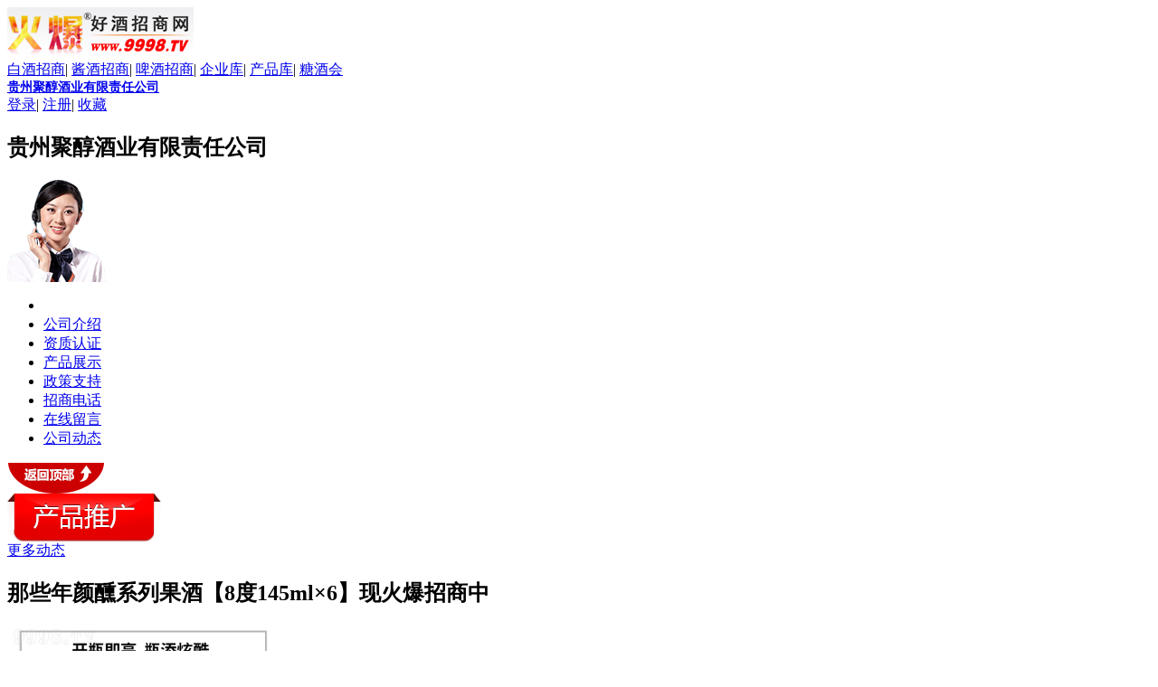

--- FILE ---
content_type: text/html; charset=gb2312
request_url: http://juchun.9998.tv/newshows_626990.html
body_size: 16168
content:


<!DOCTYPE html PUBLIC "-//W3C//DTD XHTML 1.0 Transitional//EN" "http://www.w3.org/TR/xhtml1/DTD/xhtml1-transitional.dtd">
<html xmlns="http://www.w3.org/1999/xhtml">
<head>
<meta http-equiv="Content-Type" content="text/html; charset=gb2312" />
<meta http-equiv="X-UA-Compatible" content="IE=EmulateIE8" />
<meta http-equiv="X-UA-Compatible"content="IE=9; IE=8; IE=7; IE=EDGE">
<meta name="viewport" content="width=980,user-scalable=no">
<title>那些年颜醺系列果酒【8度145ml×6】现火爆招商中-贵州聚醇酒业有限责任公司(那些年酒,灯泡小酒)-火爆好酒招商网【9998.TV】</title>
<meta name="keywords" content="贵州聚醇酒业有限责任公司"  />
<meta name="description" content="贵州聚醇酒业有限责任公司携手火爆好酒招商网全国火热招商中。" />
</head>
<body >
<form name="comply" method="post" id="comply">
<div class="aspNetHidden">
<input type="hidden" name="__VIEWSTATE" id="__VIEWSTATE" value="OX4SmEkoAfiMRpWPXRx8EPF+fjT7WfSYZrWSQe+xjrZEz0JRy0ky0hB0SrezlrW92kYQcaVje24BJ4c62cFwYYEGMfhKk3brF/Y28KurpvJrNsCNRZ4GsnBv9pk/h50iAw2bZAJaGBYvSdHOe8z3OIa3I4VoOv6K8DAKXN4y+1TkEUpe" />
</div>

<div class="aspNetHidden">

	<input type="hidden" name="__VIEWSTATEENCRYPTED" id="__VIEWSTATEENCRYPTED" value="" />
	<input type="hidden" name="__EVENTVALIDATION" id="__EVENTVALIDATION" value="rvK68IAjXq2XFTy010EdzwpfuiNcAOhZYS08GTMLBJbHA7hQkptv9nkSeJESNqLx6lQADdnlmGv/P3NJZzwS9hBT9lYpt3I/S2aiwo8o1OSLkdSPZkF5OzYjIczoMC7CalizE3CMQGnWPrrFVMS1AifNM13eHzQQtBEzuK8uqPnmoIAbPh2Jkwgb/hTw2cEDtRVZ1OFaNob/fr5ajcQ+cJqVfqgIbCF3DPTzCd8wrY5BeFXB" />
</div>
  <!--博客1-->
  <input type="hidden" name="HiddenField1" id="HiddenField1" value="05" />
  
<!--顶部-->


<script src="/Js/jquery-1.7.2.min.js" type="text/javascript"></script>
<script src="../../Js/swfobject.js"></script>

<script src="/Js/activity/950_top.js?20200102"></script>
<script>
    $(function () {
        if ($(".xl_one ul").length > 0) {
            $.getScript("/Js/lvCarousel.js", function () {
                $(".xl_one ul").lvCarousel();
            });
        }
    });
</script>
<script language="javascript" type="text/javascript" src="/Js/newblog/lunzhuan.js"></script>
<script language="javascript" type="text/javascript" src="/Js/newblog/index_two.js"></script>
<script language="javascript" type="text/javascript" src="/Js/newblog/dianping.js"></script>
<link href="/css/newblog/blog.css?20190708" type="text/css" rel="stylesheet" />
<script src="/Scripts/AC_RunActiveContent.js" type="text/javascript"></script>
<script type="text/javascript" src="/Js/com_counter.js"></script>
<!--顶部-->
<!--<div style="height:60px; width:1200px; margin:0 auto;"><a href="http://zt.9998.tv/2020/20nanjingjyblh/" target="_blank" title="2020第8届中国（江苏）国际酒业博览会"><img src="http://www.9998.tv/images/news/zhongmaoh.jpg" alt="2020第8届中国（江苏）国际酒业博览会" border="0" /></a>
</div>-->
<div class="topBg">
    <div class="top commin1">
        <a href="http://www.9998.tv/" target="_blank">
            <img src="/images/newblog/logo.jpg" width="206" height="59" /></a>
        <div class="nav">
            <!--<a href="/" target="_blank">网站首页</a>|-->
            <a href="http://www.9998.tv/baijiuzs/" target="_blank">白酒招商</a>|
        <a href="http://www.9998.tv/dingzhijiuzs/" target="_blank">酱酒招商</a>|
        <a href="http://www.9998.tv/pijiuzs/" target="_blank">啤酒招商</a>|
        <a href="http://www.9998.tv/company/" target="_blank">企业库</a>|
        <a href="http://www.9998.tv/product/" target="_blank">产品库</a>|
        <a href="http://zt.9998.tv/" target="_blank">糖酒会</a>
        </div>
        <div class="com_name" style="color: #F00; font-size: 14px; font-weight: bolder;"><a href="http://juchun.9998.tv/" target="_blank">贵州聚醇酒业有限责任公司</a> </div>
        <div class="login">
            <div id="ctl00_Top_nologin">
                <a href="http://www.9998.tv/logins.html" target="_blank">登录</a>|
            <a href="http://www.9998.tv/RegUser.html" target="_blank">注册</a>|
            <a href="javascript:window.external.AddFavorite('/', '火爆好酒招商网[糖酒食品类招商专家]')">收藏</a>
            </div>
            
        </div>
    </div>
</div>
<!--顶部结束-->
<!--banner-->

<div id="ctl00_Top_nobanner">
    <div id="banner">
        <h2>贵州聚醇酒业有限责任公司</h2>
        <div class="banwenzi"></div>
    </div>
</div>

<!--banner结束-->
<!--右侧导航-->
<div id="wine-r-nav">
    <div class="wine-rnav-top">
        <img src="/images/newblog/dh_person.png" class="wine-lo">
    </div>
    <div class="wine-rnav-list">
        <ul>
            <li><a href="/" style="color: #fff;">公司首页</a></li>
            <li><a href="/introl.html">公司介绍</a></li>
            <li><a href="/Certify.html">资质认证</a></li>
            <li><a href="/product.html">产品展示</a></li>
            <li><a href="/join.html">政策支持</a></li>
            <li><a href="/#zsdh">招商电话</a></li>
            <li><a href="/online.html#zxly">在线留言</a></li>
            <li><a href="/cDongTai.html">公司动态</a></li>
        </ul>
    </div>
    <div id="gotop">
        <a href="#top">
            <img src="/images/newblog/to-top.png"></a>
    </div>
</div>
<!--右侧导航结束-->
<!--<script type="text/javascript" src="http://www.9998.tv/js/yearActivity.js?20200102"></script>-->

<!--公司新闻详情页-->
<div class="gsxw commin">
  <div class="gsxw_img"><img src="/images/newblog/cptg.png" /></div>
   <div class="more" style="margin-top:0"><a href="newslist.html" target="_blank">更多动态</a></div>
  <div class="gsxw_txt">
    <h2>那些年颜醺系列果酒【8度145ml×6】现火爆招商中</h2>
	<a href="http://www.9998.tv/company/juchun/626990" target="_blank"><img src="http://www.9998.tv/UploadFile/2021/3-18/202131817154633844.jpg" width="300"></a>
    <p style="margin-top:20px;">
    <a href="http://www.9998.tv/company/juchun/626990" target="_blank">那些年颜醺系列果酒【8度145ml×6】</a>介绍：<br /><P><FONT face=Verdana>　　产品名称：那些年颜醺系列果酒【8度145mlX6】</FONT></P>
<P><FONT face=Verdana>　　品牌：那些年酒</FONT></P>
<P><FONT face=Verdana>　　净含量：145ml</FONT></P>
<P><FONT face=Verdana>　　酒精度：8%vol</FONT></P>
<P><FONT face=Verdana>　　果味：蜜桃味、百香果味、柠檬味、荔枝味</FONT></P>
<P><FONT face=Verdana>　　原料与辅料：水、糯米、水蜜桃、百香果、青檬、荔枝、酒曲</FONT></P>
<P><FONT face=Verdana>　　贮存条件：在常温条件下保存</FONT></P>
<P align=center><IMG border=0 alt=那些年颜熏系列果酒【8度145ml×6】 src="/uploadfile/2021/3-19/202131915408972.jpg"><IMG border=0 alt=那些年颜醺系列果酒【8度145ml×6】 src="/uploadfile/2021/3-19/2021319154015263.jpg"><IMG border=0 alt=那些年颜醺系列果酒【8度145ml×6】 src="/uploadfile/2021/3-19/2021319154020206.jpg"><IMG border=0 alt=那些年颜醺系列果酒【8度145ml×6】 src="/uploadfile/2021/3-19/2021319154028697.jpg"><IMG border=0 alt=那些年颜醺系列果酒【8度145ml×6】 src="/uploadfile/2021/3-19/2021319154034987.jpg"><IMG border=0 alt=那些年颜醺系列果酒【8度145ml×6】 src="/uploadfile/2021/3-19/2021319154040657.jpg"><IMG border=0 alt=那些年颜醺系列果酒【8度145ml×6】 src="/uploadfile/2021/3-19/2021319154046993.jpg"><IMG border=0 alt=那些年颜醺系列果酒【8度145ml×6】 src="/uploadfile/2021/3-19/2021319154052611.jpg"><IMG border=0 alt=那些年颜醺系列果酒【8度145ml×6】 src="/uploadfile/2021/3-19/2021319154112879.jpg"><IMG border=0 alt=那些年颜醺系列果酒【8度145ml×6】 src="/uploadfile/2021/3-19/2021319154117873.jpg"><IMG border=0 alt=那些年颜醺系列果酒【8度145ml×6】 src="/uploadfile/2021/3-19/2021319154124725.jpg"><IMG border=0 alt=那些年颜醺系列果酒【8度145ml×6】 src="/uploadfile/2021/3-19/2021319154129886.jpg"><IMG border=0 alt=那些年颜醺系列果酒【8度145ml×6】 src="/uploadfile/2021/3-19/2021319154135391.jpg"><IMG border=0 alt=那些年颜醺系列果酒【8度145ml×6】 src="/uploadfile/2021/3-19/2021319154141446.jpg"><IMG border=0 alt=那些年颜醺系列果酒【8度145ml×6】 src="/uploadfile/2021/3-20/2021320121418642.jpg"><IMG border=0 alt=那些年颜醺系列果酒【8度145ml×6】 src="/uploadfile/2021/3-19/2021319154153364.jpg"><IMG border=0 alt=那些年颜醺系列果酒【8度145ml×6】 src="/uploadfile/2021/3-19/2021319154158643.jpg"><IMG border=0 alt=那些年颜醺系列果酒【8度145ml×6】 src="/uploadfile/2021/3-19/202131915424207.jpg"></P></FONT>
    </p>
    <div id="div_news_right"><a href="http://www.9998.tv/company/juchun/626990" target="_blank">查看产品详情</a>  <a href="online.html" target="_blank">直接联系该公司</a>  <a href="product.html" target="_blank">查看该公司其他产品</a></div>
  </div>
  <div class="befor_after">
    <p>上一篇：<a href='newshows_626989.html' title='那些年灯泡小酒酱香型白酒【53°100ml×6瓶】' target='_blank'>那些年灯泡小酒酱香型白酒【53°100ml×6瓶】现火爆招商中</a></p>
    <p>下一篇：<a href='newshows_725248.html' title='颜醺果钻酒刺梨【10° 520ml】' target='_blank'>颜醺果钻酒刺梨【10° 520ml】现火爆招商中</a></p>
  </div>
</div>
<div class="shadow commin"></div>
<!--公司新闻详情页结束-->




<!--招商电话-->

<!--招商电话-->
<div class="zsdh commin" id="zsdh">
    <div class="zsdh_img">
        <img src="/images/newblog/zsdh.png" />
    </div>
    <div class="zsdh_txt">
        
        <div id="ctl00_Contact_ptvip" class="zsdh_txt_left">
            <h1>贵州聚醇酒业有限责任公司</h1>
            <p>手  机：<a href='/online.html#zxly' class='Creg'>点击留言后即可显示</a></p>
            <p>电  话：<a href='/online.html#zxly' class='Creg'>点击留言后即可显示</a></p>
            <p>传  真：<a href='/online.html#zxly' class='Creg'>点击留言后即可显示</a></p>
            <p>Q  Q：<a href='/online.html#zxly' class='Creg'>点击留言后即可显示</a></p>
            <p>邮  箱：<a href='/online.html#zxly' class='Creg'>点击留言后即可显示</a></p>
            <p>网  址：<a href='/online.html#zxly' class='Creg'>点击留言后即可显示</a></p>
            <p>公司地址：<a href='/online.html#zxly' class='Creg'>点击留言后即可显示</a></p>
            
            <p class="p1">提示：欢迎来电垂询或留言，火爆好酒网用户可享受厂家更多支持和优惠！</p>
        </div>

        <style>
            .zsErweima {
                width: 180px;
                height: 282px;
                text-align: center;
                border: 1px solid #dadada;
                padding: 5px 0 5px;
                float: right;
                margin-right: 8px;
                margin-top: 10px;
                background: #FFF;
            }

                .zsErweima img {
                    width: 180px;
                    padding: 5px 0 5px;
                }

                .zsErweima p {
                    width: 180px;
                    padding: 2px 0;
                    margin-top: 10px;
                    letter-spacing: 1px;
                }

                    .zsErweima p.zsdh {
                        width: 180px;
                        font-size: 16px;
                        line-height: 14px;
                    }

                    .zsErweima p.zslxr {
                        width: 180px;
                        color: #F00;
                        font-size: 16px;
                        font-weight: bold;
                        line-height: 14px;
                    }

                    .zsErweima p.zssm {
                        width: 180px;
                        color: #666;
                        font-size: 12px;
                        line-height: 14px;
                        margin-left: 3px;
                    }
        </style>

        <div id="ctl00_Contact_divmap" class="zsdh_txt_right" style="border: solid 1px rgb(0 0 0 / 0.00);">
            
            
        </div>
    </div>
    <div class="clear"></div>
</div>
<div class="shadow commin"></div>
<!--招商电话结束-->

<!--招商电话结束-->


<!--在线留言-->

<!--在线留言-->
<div class="zxly commin" id="zxly">
    <div class="zxly_img">
        <img src="/images/newblog/zxly.png" />
    </div>
    <div class="liuyan_buzhou">
        <p class="p1">代理流程</p>
        <span></span>
        <p>电话咨询或留言</p>
        <span></span>
        <p>双方沟通相关事宜</p>
        <span></span>
        <p>签订合同</p>
        <span></span>
        <p>代理成功</p>

    </div>

    <div class="mess">
        <!--留言开始-->

        <div class="cont">
            <table width="100%" border="0" align="center" cellpadding="5" cellspacing="0" onpaste="return false">
                <tr>
                    <td align="right" class="font"><span style="color: #f00;">*</span>&nbsp;联 系 人：</td>
                    <td colspan="2">
                        <input name="liuyanname" type="text" size="20" maxlength="4" />
                        <input type="hidden" name="liuyancomid" value='18548'>
                        （您的真实姓名，请使用中文）</td>
                </tr>
                <tr>
                    <td align="right" class="font"><span style="color: #f00;">*</span>&nbsp;联系电话：</td>
                    <td colspan="2" valign="middle">
                        <input name="liuyanhandset" id="liuyanhandset" type="text" size="20" maxlength="20" />（您的真实电话/微信，方便与您联系） </td>
                </tr>
                <tr>
                    <td align="right" class="font"><span style="color: #f00;"></span>&nbsp;微信号：</td>
                    <td colspan="2" valign="middle">
                        <input name="txtWeiXinNum" type="text" id="txtWeiXinNum" size="40" maxlength="20" />&nbsp;<input type="button" onclick="tongbu()" style="width: 82px; background-color: #009900; color: white;" value="同手机号" />
                    </td>
                </tr>
                <tr style="display: none">
                    <td align="right" class="font">联系QQ：</td>
                    <td colspan="2" valign="middle">
                        <input name="liuyanqq" type="text" id="liuyanqq" size="20" />
                        （您的常用QQ号，方便与您联系）</td>
                </tr>
                <tr style="display: none">
                    <td align="right" class="font"><span style="color: #f00;">*</span>&nbsp;代理地区：</td>
                    <td colspan="2" align="left">
                        <select name="province" onchange="select()">
                        </select>
                        -
							<select name="city" onchange="select()">
                            </select>
                        <input type="hidden" name="acting" />
                        （请选择代理区域）</td>
                </tr>
                <tr>
                    <td align="right" valign="top" class="font"><span style="color: #f00;">*</span>&nbsp;留言内容：</td>
                    <td align="left" valign="top" style="margin-bottom: 10px;">
                        <textarea name="liuyancontent" id="liuyancontent">我要代理</textarea></td>
                    <td align="left" style="margin-bottom: 10px;">
                        <div style="margin-bottom: 10px;">
                            <span style="color: ff0000;">请您填写留言或选择下列快捷留言（可以选择两项）：</span>
                            <table width="100%" border="0" cellspacing="0" cellpadding="0">
                                <tr>
                                    <td nowrap="nowrap" scope="col">
                                        <label>
                                            <input name="aaa" type="checkbox" value="我想代理" />我想代理</label></td>
                                    <td nowrap="nowrap" scope="col">
                                        <label>
                                            <input name="bbb" type="checkbox" value="我想批发团购" />我想批发团购</label></td>
                                </tr>
                                <tr>
                                    <td nowrap="nowrap" scope="col">
                                        <label>
                                            <input name="aaa" type="checkbox" value="我想做OEM代工贴牌" />我想做OEM代工贴牌</label></td>
                                    <td nowrap="nowrap" scope="col">
                                        <label>
                                            <input name="bbb" type="checkbox" value="我想了解一下" />我想了解一下</label></td>
                                </tr>
                                <tr>
                                                                                                    <td nowrap="nowrap" scope="col">
                                    <label>
                                        <input name="bbb" type="checkbox" value="我是社区团购" />我是社区团购</label></td>
                                    <td nowrap="nowrap" scope="col">
                                        <label>
                                            <input name="aaa" type="checkbox" value="其他" />其他</label></td>
                                </tr>
                            </table>
                        </div>
                    </td>
                </tr>
                <tr>
                    <td colspan="2" align="left" class="fuwutiaokuan">
                        <table>
                            <tr id="ctl00_Liuyan_Numcode" style="display: none;">
	<td><span style="color: #f00;">*</span>&nbsp;验证码：<img src='/code.html' height="20" border='0' />
                                    ＝
                                    <input name="validatecode" type="text" id="validatecode" size="5" maxlength="4" value="？" onfocus="this.value=''" />
                                    <strong style="color: #FF0000; font-size: 14px">*输入左侧验证码</strong></td>
</tr>

                            <tr id="ctl00_Liuyan_SmsCheck">
	<td><span style="color: #f00;">*</span>&nbsp;输入短信验证码：<input name="SMSCheckCode" type="text" id="SMSCheckCode" size="10" maxlength="4" style="width: 50px;" />
                                    <input id="GetSMSCode" name="GetSMSCode" type="button" style="text-align: center; background: #fa572a; border:0;color:#fff;padding:0 5px;" value="获取短信验证码"></td>
</tr>

                        </table>
                        <span style="color: #f00;">*</span><input type="radio" name="chkck" value="0" checked /><a href="http://www.9998.tv/9998service.html" target="_blank">（我已阅读并同意<font color="red"><<火爆好酒招商网代理商服务条款>></font></a>）<div style="display: none">
                            <br />
                            <span style="color: #f00;">*</span><input type="radio" name="chkck" value="1" />同类厂家查看（我已阅读并同意<font color="red"><a href="http://www.9998.tv/9998service_tl.html" target="_blank" style="color: Red;"><<火爆好酒招商网代理商服务条款>></a></font>）
                        </div>
                    </td>
                    <input name="ctl00$Liuyan$hfcode" type="hidden" id="ctl00_Liuyan_hfcode" />
                </tr>
                <tr>
                    <td class="font">&nbsp;</td>
                    <td align="left" valign="middle" style="padding-top: 10px;">
                        <input type="image" name="ctl00$Liuyan$btnComMess" id="ctl00_Liuyan_btnComMess" src="/J_images/baijiu_vip/tijiao.gif" onclick="return checkcomply();" />
                        <img src="/J_images/baijiu_vip/chongxie.gif" alt="重写我的留言" onclick="checkfocus()" style="cursor: pointer;" />
                        <input type="hidden" name="ctl00$Liuyan$hfcomoname" id="ctl00_Liuyan_hfcomoname" value="juchun" />
                        <input type="hidden" name="ctl00$Liuyan$hfcomid" id="ctl00_Liuyan_hfcomid" value="18548" />
                        <input type="hidden" name="ctl00$Liuyan$hflaiyuan" id="ctl00_Liuyan_hflaiyuan" />
                    </td>
                    <td align="left" valign="middle">&nbsp;</td>
                </tr>
            </table>
            <div style="clear: both"></div>
            <div style="width: 895px; height: 95px;">
                <img src="/J_images/blog2_bk_renzheng/messWarn.jpg" alt="温馨提示" />
            </div>
        </div>
        <script type="text/javascript" src="/Js/shengshi.js"></script>
        <script type="text/javascript" src="/js/liuyan.js"></script>
        <script type="text/javascript" src="/Js/liuyanSMS.js?v=1.0"></script>
        <script>
            function tongbu() {
                var tel = document.getElementById("liuyanhandset").value;
                document.getElementById("txtWeiXinNum").value = tel;
            }
            //获取url参数
            $(function () {
                var laiyuan = getQueryVariable("laiyuan");
                $("[id$='hflaiyuan']").val(laiyuan);
                console.log($("[id$='hflaiyuan']").val());
            })

            function getQueryVariable(variable) {
                var query = window.location.search.substring(1);
                var vars = query.split("&");
                for (var i = 0; i < vars.length; i++) {
                    var pair = vars[i].split("=");
                    if (pair[0] == variable) { return pair[1]; }
                }
                return "";
            }
        </script>
        <!--留言结束-->
    </div>


    <div class="clear"></div>
</div>
<div class="shadow commin"></div>
<!--在线留言结束-->
<style>
    /* 大黑背景 */
    .messagebox {
        width: 100%;
        height: 100%;
        background: #000;
        position: fixed;
        z-index: 9999;
        top: 0%;
        left: 0%;
        filter: Alpha(opacity=50);
        -moz-opacity: 0.5;
        opacity: 0.5;
        _position: absolute;
        _filter: Alpha(opacity=0)
    }
    /* 弹窗样式 */
    .messagecontent {
        width: 950px;
        height: auto;
        background: #fff;
        border: 10px #ed5b28 solid;
        position: fixed;
        _position: absolute;
        z-index: 10000;
        top: 50%;
        left: 50%;
        margin: -330px 0 0 -485px;
        filter: Alpha(opacity=1000);
        -moz-opacity: 1;
        opacity: 1;
        _position: absolute;
        _left: expression(eval(document.documentElement.scrollLeft+(document.documentElement.clientWidth/2)));
        _top: expression(eval(document.documentElement.scrollTop+(document.documentElement.clientHeight/2)))
    }

        .messagecontent p {
            width: 95%;
            font-family: 微软雅黑;
            font-size: 22px;
            text-align: center;
            height: 30px;
            margin: 10px auto 0 auto;
            line-height: 20px;
            border-bottom: 1px #CCCCCC dotted;
        }

    .Mess_erweima {
        padding-top: 10px;
        text-align: left
    }

    .Mess_daili {
        color: #ed5b28;
        font-size: 18px;
        font-family: "微软雅黑";
        padding-top: 5px;
    }

    .Mess_contact {
        font-size: 16px;
        font-weight: bold;
        line-height: 24px;
        padding-top: 7px;
        color: #4f524f
    }

    .Mess_kefu {
        font-size: 16px;
        color: #ed5b28;
        padding-top: 7px;
        font-weight: bold;
    }

    .btnClose {
        background: #fa572a;
        border: none;
        width: 100px;
        height: 30px;
        line-height: 30px;
        color: #fff;
        font-size: 14px;
        font-weight: bold;
        cursor: pointer;
    }

    .messagecontent .know {
        border: none;
    }

    .tanchu {
        font-size: 24px;
    }

    .tanchu1 {
        width: 95%;
        border-bottom: 1px #CCCCCC dotted;
        margin: 0 auto
    }

    .Con_lianxi {
        width: 50%;
        margin: 0px auto 0 auto;
        font-size: 12px;
        line-height: 22px;
        font-family: "宋体";
        float: left;
    }

        .Con_lianxi p {
            font-size: 13px;
            font-family: "宋体";
            line-height: 22px;
            text-align: left;
            height: auto;
            padding-bottom: 10px;
        }

            .Con_lianxi p img {
                display: inline-block;
            }

        .Con_lianxi span {
            border: none;
            font-size: 16px;
            display: inline;
            text-align: left;
            margin: 0 auto;
            margin-top: 15px;
            display: block;
            padding-left: 10px;
        }

    .guanzhu {
        float: left;
    }

    .tjcom {
        width: 95%;
        margin: 0 auto;
        border-bottom: 1px #CCCCCC dotted;
        height: 140px;
    }

        .tjcom ul {
            margin: 10px auto;
            width: 100%;
        }

            .tjcom ul li {
                width: 300px;
                float: left;
                height: 24px;
                line-height: 36px;
                margin: 0 auto;
                font-size: 12px;
                display: inline;
            }

                .tjcom ul li img {
                    float: left;
                    display: inline-block;
                    margin: 4px 4px 0 0;
                }
    /* 提醒 */
    .messagecontent .messagetx {
        font-size: 13px;
        font-family: "宋体";
        line-height: 24px;
        text-align: left;
        height: auto;
        padding-bottom: 10px;
    }

    .messagecontent .red {
        color: red
    }
</style>



<!--在线留言结束-->
<div id="ctl00_othercompany_othercompanys" class="BoxCon">
    <div class="title">
        <h2>相关企业</h2>
    </div>
    <div class="xiangguanList">
        <ul>
            
                    <li>
                        <a href="http://zhijiang.9998.tv/" title="湖北枝江酒业股份有限公司" target="_blank">
                            <img src="http://www.9998.tv/./UploadFile/compimg/2021/8-13/202181316315348914.jpg" alt="湖北枝江酒业股份有限公司" /></a>
                        <h3><a href="http://zhijiang.9998.tv/" title="湖北枝江酒业股份有限公司" target="_blank">湖北枝江酒业股份有限公司</a></h3>
                        <p>枝江酒业位于湖北宜昌枝江市，地处神秘的北纬30度线，长江中游北岸，江汉平原西缘。据光绪六年《荆州府志》记：“蜀江自此分为诸州，如乔</p>
                    </li>
                
                    <li>
                        <a href="http://gkj.9998.tv/" title="安徽国口酒业股份有限公司" target="_blank">
                            <img src="http://www.9998.tv/./UploadFile/compimg/2013/5-11/20135111046162440.jpg" alt="安徽国口酒业股份有限公司" /></a>
                        <h3><a href="http://gkj.9998.tv/" title="安徽国口酒业股份有限公司" target="_blank">安徽国口酒业股份有限公司</a></h3>
                        <p>安徽国口酒业股份有限公司位于宿州经济开发区，是以白酒研发、生产、销售为一体的综合性白酒企业。国口酒业宿州工业园项目规划用地700亩</p>
                    </li>
                
                    <li>
                        <a href="http://xqr.9998.tv/" title="湖南小勤人酒业" target="_blank">
                            <img src="http://www.9998.tv/./UploadFile/compimg/2021/8-20/202182014321569445.jpg" alt="湖南小勤人酒业" /></a>
                        <h3><a href="http://xqr.9998.tv/" title="湖南小勤人酒业" target="_blank">湖南小勤人酒业</a></h3>
                        <p>勤，是一切成就的基础。勤，是走向成功的桥梁。勤，是实现梦想的必然途径！勤，也赋予了我们成功的基本内核。选择中华民族的传统白酒作为小</p>
                    </li>
                
                    <li>
                        <a href="http://yizhibi.9998.tv/" title="青岛壹枝笔啤酒有限公司" target="_blank">
                            <img src="http://www.9998.tv/./UploadFile/compimg/2022/3-28/20223281922315009.jpg" alt="青岛壹枝笔啤酒有限公司" /></a>
                        <h3><a href="http://yizhibi.9998.tv/" title="青岛壹枝笔啤酒有限公司" target="_blank">青岛壹枝笔啤酒有限公司</a></h3>
                        <p>青岛壹枝笔啤酒有限公司成立于2005年，公司经过3年市场运作，公司得到了快速发展，公司销售收入过亿元，壹枝笔啤酒凭着过硬的质量，得</p>
                    </li>
                
                    <li>
                        <a href="http://yangguanghaian.9998.tv/" title="日照阳光海岸酿酒有限公司" target="_blank">
                            <img src="http://www.9998.tv/./UploadFile/compimg/2020/6-16/20206161457787916.jpg" alt="日照阳光海岸酿酒有限公司" /></a>
                        <h3><a href="http://yangguanghaian.9998.tv/" title="日照阳光海岸酿酒有限公司" target="_blank">日照阳光海岸酿酒有限公司</a></h3>
                        <p>日照阳光海岸酿酒有限公司成立于2017年12月28日，注册地位于山东省日照市岚山区巨峰镇盐茶古道99号(茶酒文化园)，法定代表人为</p>
                    </li>
                
                    <li>
                        <a href="http://chiying.9998.tv/" title="北京池盈酒业有限公司" target="_blank">
                            <img src="http://www.9998.tv/1" alt="北京池盈酒业有限公司" /></a>
                        <h3><a href="http://chiying.9998.tv/" title="北京池盈酒业有限公司" target="_blank">北京池盈酒业有限公司</a></h3>
                        <p>北京池盈酒业有限公司成立于2022年10月20日，公司专注于食品销售、酒制品生产，为适应市场需求，北京池盈酒业有限公司不断进行研发</p>
                    </li>
                
            <div class="clear"></div>
        </ul>
    </div>
    <div class="chakanMore"><a href="http://www.9998.tv/company/" target="_blank">查看更多>></a></div>
</div>

<div id="ctl00_Foot_nokefupanle">
	
    <div id="serviceC">
        <div class="kefu">
            <img src="/J_images/kefuBg005.gif" alt="好酒网客服中心" />
        </div>
        <div class="center">
            <div class="centerL">
                <img src="/J_images/kefu_ewm.gif" alt="好酒网二维码" />
            </div>
            <div class="centerR">
                <div class="list">
                    <div class="ccqq">
                        <div class="text">小美：19139752301（微信同号） QQ：1654844496</div>
                        <div class="qq">
                            <a target="_blank" href="http://wpa.qq.com/msgrd?v=3&uin=1654844496&site=qq&menu=yes" rel="nofollow">
                                <img src="http://wpa.qq.com/pa?p=2:1654844496:52" alt="点击这里给我发消息" title="点击这里给我发消息"></a>
                        </div>
                        <div class="Div_Clear"></div>
                    </div>
                </div>
                <div class="list">
                    <div class="ccqq">
                        <div class="text">
                            丁丁：18039663484（微信同号） QQ：1627393346
                        </div>
                        <div class="qq">
                            <a target="_blank" href="http://wpa.qq.com/msgrd?v=3&uin=1627393346&site=qq&menu=yes" rel="nofollow">
                                <img src="http://wpa.qq.com/pa?p=2:1627393346:52" alt="点击这里给我发消息" title="点击这里给我发消息"></a>
                        </div>
                        <div class="Div_Clear"></div>
                    </div>
                </div>
                <div class="list">
                    <div class="ccqq">
                        <div class="text">刘艳：13700851826（微信同号） QQ：871891865</div>
                        <div class="qq">
                            <a target="_blank" href="http://wpa.qq.com/msgrd?v=3&uin=871891865&site=qq&menu=yes" rel="nofollow">
                                <img src="http://wpa.qq.com/pa?p=2:871891865:52" alt="点击这里给我发消息" title="点击这里给我发消息"></a>
                        </div>
                        <div class="Div_Clear"></div>
                    </div>
                </div>
                <div class="list">
                    <div class="ccqq">
                        <div class="text">吴尚：17703859807（微信同号） QQ：976030517</div>
                        <div class="qq">
                            <a target="_blank" href="http://wpa.qq.com/msgrd?v=3&uin=2254844580&site=qq&menu=yes" rel="nofollow">
                                <img src="http://wpa.qq.com/pa?p=2:2254844580:52" alt="点击这里给我发消息" title="点击这里给我发消息"></a>
                        </div>
                        <div class="Div_Clear"></div>
                    </div>
                </div>
<!--
                <div class="list">
                    <div class="ccqq">
                        <div class="text">婷婷：17703860601（微信同号） QQ：893923262</div>
                        <div class="qq">
                            <a target="_blank" href="http://wpa.qq.com/msgrd?v=3&uin=893923262&site=qq&menu=yes" rel="nofollow">
                                <img src="http://wpa.qq.com/pa?p=2:893923262:52" alt="点击这里给我发消息" title="点击这里给我发消息"></a>
                        </div>
                        <div class="Div_Clear"></div>
                    </div>
                </div>
-->
<!--                <div class="list">
                    <div class="ccqq">
                        <div class="text">南南：17737319878（微信同号） QQ：3397133945</div>
                        <div class="qq">
                            <a target="_blank" href="http://wpa.qq.com/msgrd?v=3&uin=3397133945&site=qq&menu=yes" rel="nofollow">
                                <img src="http://wpa.qq.com/pa?p=2:3397133945:52" alt="点击这里给我发消息" title="点击这里给我发消息"></a>
                        </div>
                        <div class="Div_Clear"></div>
                    </div>
                </div>
                <div class="list">
                    <div class="ccqq">
                        <div class="text">李威：17703859807（微信同号） QQ：976030517</div>
                        <div class="qq">
                            <a target="_blank" href="http://wpa.qq.com/msgrd?v=3&uin=976030517&site=qq&menu=yes" rel="nofollow">
                                <img src="http://wpa.qq.com/pa?p=2:976030517:52" alt="点击这里给我发消息" title="点击这里给我发消息"></a>
                        </div>
                        <div class="Div_Clear"></div>
                    </div>
                </div>
                <div class="list">
                    <div class="ccqq">
                        <div class="text">小霍：13838591464（微信同号） QQ：236888532</div>
                        <div class="qq">
                            <a target="_blank" href="http://wpa.qq.com/msgrd?v=3&uin=236888532&site=qq&menu=yes" rel="nofollow">
                                <img src="http://wpa.qq.com/pa?p=2:236888532:52" alt="点击这里给我发消息" title="点击这里给我发消息"></a>
                        </div>
                        <div class="Div_Clear"></div>
                    </div>
                </div>
-->               <div class="clear"></div>
            </div>
        </div>
        <div class="clear"></div>
        <div class="group_title">为了让酒行业用户能够更好的学习、交流、研讨和发展，火爆好酒招商网创建了一系列QQ交流群，希望广大用户诚信合作，财富共享！</div>
        <div class="group_qq">
            <ul>
                <li><a target="_blank" href="http://shang.qq.com/wpa/qunwpa?idkey=91bce632150c4cf63a287b923a581cecc18ae7e016d024acbf674b3eee949f38" rel="nofollow">
                    <img src="/J_images/group.jpg" alt="点击这里加入此群" title="点击这里加入此群"></a><span>白酒经销商交流群②：130299724</span></li>
                <li><a target="_blank" href="http://shang.qq.com/wpa/qunwpa?idkey=785deac560a49d9b6321e4a2c63369ca0f94943b50187c2f498b90f2f5b2aa64" rel="nofollow">
                    <img src="/J_images/group.jpg" alt="点击这里加入此群" title="点击这里加入此群"></a><span>白酒经销商交流群③：331771607</span></li>
                <li><a target="_blank" href="http://wp.qq.com/wpa/qunwpa?idkey=0defc76e84279947b2066b1805fa71b9aca63592867a45bc49b0d50ca0f94cb0" rel="nofollow">
                    <img src="/J_images/group.jpg" alt="点击这里加入此群" title="点击这里加入此群"></a><span>白酒经销商交流群④：331771023</span></li>
                <li><a target="_blank" href="http://shang.qq.com/wpa/qunwpa?idkey=00f70eb1651d96dbe5529e6355a2047e3da14f44cd885281a853cffcb3c1686c" rel="nofollow">
                    <img src="/J_images/group.jpg" alt="点击这里加入此群" title="点击这里加入此群"></a><span>保健酒经销商交流群：197312773</span></li>
                <li><a target="_blank" href="http://wp.qq.com/wpa/qunwpa?idkey=8b1fdbfcf153de7316fa2a41baf838f810f619b8bc3df44c792f86e71b7a9448" rel="nofollow">
                    <img src="/J_images/group.jpg" alt="点击这里加入此群" title="点击这里加入此群"></a><span>啤酒经销商交流群：42063480</span></li>
                <li><a target="_blank" href="http://shang.qq.com/wpa/qunwpa?idkey=44b186e8e4f377ad7283e544014db0b56fa1d64487baa8dd115b43995c47a636" rel="nofollow">
                    <img border="0" src="/J_images/group.jpg" alt="点击这里加入此群" title="点击这里加入此群"></a><span>红酒经销商交流群：91121402</span></li>
                <div class="clear"></div>
            </ul>
            <div class="clear"></div>
        </div>
        <div class="clear"></div>
    </div>

</div>
<div id="copyRight">
    <p style="margin-bottom: 8px; border-bottom: 1px dashed #ccc"><a href="http://www.9998.tv/aboutus.html" rel="nofollow" target="_blank" class="gongyong_a">关于9998.TV</a> / <a href="http://www.9998.tv/culture/" target="_blank" rel="nofollow" class="gongyong_a">火爆文化</a> / <a href="http://www.9998.tv/xuanchuan/" target="_blank" rel="nofollow" class="gongyong_a">好酒推广</a> / <a href="http://www.9998.tv/hbzt/" rel="nofollow" target="_blank" class="gongyong_a">火爆之队</a> / <a href="http://www.9998.tv/Promotion/" target="_blank" rel="nofollow" class="gongyong_a">招商服务</a> / <a href="http://www.9998.tv/qylink/" target="_blank" rel="nofollow" class="gongyong_a">企业合作</a> / <a href="http://www.9998.tv/daohang/" target="_blank" class="gongyong_a" rel="nofollow">友情链接</a> / <a href="http://zhuanti.9998.tv/zhaopin/" target="_blank" rel="nofollow" class="gongyong_a">好酒招聘</a> / <a href="http://www.9998.tv/contect.html" target="_blank" rel="nofollow" class="gongyong_a">联系我们</a> / <a href="http://zhuanti.9998.tv/job/" target="_blank" rel="nofollow" class="gongyong_a">火爆招聘</a> / <a href="http://sitemap.9998.tv/" target="_blank" class="gongyong_a">网站地图</a> / <a href="http://www.9998.tv/tags/" target="_blank" rel="nofollow" class="gongyong_a">标签云集</a></p>
    <p>
        版权所有 火爆好酒招商网-WWW.9998.TV Copy Right 2009-2026<a href="http://www.beian.gov.cn/portal/registerSystemInfo?recordcode=41019702002040" target="_blank" rel="nofollow"><img src="/images/gaba.png">豫公网安备 41019702002040号</a> 增值电信业务经营许可证：<a href="https://beian.miit.gov.cn" target="_blank" rel="nofollow">豫B2-20100047</a>
        <br />
        火爆好酒招商网版权所有，欢迎转载，注明来源，合作共赢！<br />
        本站是专业提供<span><a href="http://www.9998.tv/baijiuzs/" target="_blank">白酒招商</a></span>、<span><a href="http://www.9998.tv/pijiuzs/" target="_blank">啤酒招商</a></span>、<span><a href="http://www.9998.tv/oem/" target="_blank">OEM代工</a></span>、<span><a href="http://www.9998.tv/putaojiuzs/" target="_blank">葡萄酒招商</a></span>、<span><a href="http://www.9998.tv/dingzhijiuzs/" target="_blank">酱酒招商</a></span>、<span><a href="http://www.9998.tv/baojianjiuzs/" target="_blank">养生酒</a></span>等<span><a href="http://pinpai.9998.tv" target="_blank">名酒</a></span>酒类及其相关产业的网络招商平台及<span><a href="http://zt.9998.tv/" target="_blank">糖酒会</a></span><br />
        本站只起到信息平台作用,不为交易经过负任何责任,请双方谨慎交易,以确保您的权益<br />
        任何单位及个人不得发布骗性产品信息<script src="https://s4.cnzz.com/z_stat.php?id=1658040&web_id=1658040" language="JavaScript"></script>
        <!--百度统计-->
        <script type="text/javascript">
            var _bdhmProtocol = (("https:" == document.location.protocol) ? " https://" : " http://");
            document.write(unescape("%3Cscript src='" + _bdhmProtocol + "hm.baidu.com/h.js%3F1f66a5c1deb81768a1ccf38707b10649' type='text/javascript'%3E%3C/script%3E"));
        </script>
        <!--百度统计-->

        <script>
            (function () {
                var bp = document.createElement('script');
                bp.src = '//push.zhanzhang.baidu.com/push.js';
                var s = document.getElementsByTagName("script")[0];
                s.parentNode.insertBefore(bp, s);
            })();
        </script>
        <div style="width: 500px; margin: 10px auto; height: 60px; display: block;">

            <a href="/beian.html" target="_blank" rel="nofollow">
                <img src="/images/jingying_125X44.gif" alt="经营性网站备案信息" width="125" height="47" style="margin: 0px 2px;" /></a><a target="_blank" href="http://www.9998.tv/hbzz.html" rel="nofollow"><img src="/images/shangbiao.gif" width="114" height="47" alt="火爆商标注册证" style="margin: 0px 2px;" /></a>
          <!--<a id='___szfw_logo___' href='https://search.szfw.org/cert/l/CX20141128005668005753' target='_blank' rel="nofollow">
            <img src='/images/chengxinwangzhan.jpg' width="114" height="47" style="margin: 0px 2px;">
          </a>-->
          <!--可信网站LOGO安装开始-->
          <!--<script id="kXScript" type="text/javascript" src="http://kxlogo.knet.cn/seallogo.dll?sn=e19091941010079401yw95000000&h=47"></script>-->
        </div>
</div>
<!--底部漂浮-->
<style>
    .shenqing-text {
        border-radius: 5px;
        font-size: 1.0em;
        width: 200px;
        height: 40px;
        line-height: 40px;
        background: #fff;
        border: 1px solid #d1d1d1;
        text-align: left;
        padding-left: 10px;
        color: #3f3f3f;
        padding-top: 0px;
        padding-bottom: 0px;
    }

    .shenqingsumbit-btn {
        background: #43d593;
        height: 40px;
        width: 200px;
        line-height: 10px !important;
        font-size: 16px;
        text-align: center;
        color: #fff;
        font-family: "微软雅黑";
        margin-top: -25px;
        border: none;
    }
</style>
<div id="ken_BB">
    贵州聚醇酒业有限责任公司　联系方式：<span><a href="#zxly">留言后自动显示！</a></span>　　<a href="/online.html#zxly" target="_blank">
        <img src="/images/QQD1.gif" alt="点击留言" width="103" height="28" align="absmiddle" /></a>
    <a>
        <img id="shenqingClick" src="../images/yangpin.jpg" height="28" align="absmiddle" /></a>
</div>
<script src="/Js/erweima_left.js?v=1.2" type="text/javascript"></script>
<script>
    if (typeof (showewm) == "undefined") {
        outErWeiMa("贵州聚醇酒业有限责任公司", "http://m.9998.tv/company/juchun/","http://www.9998.tv/IndexImg/9998pic/qiyewxqu.jpg","","一手货源批发群")
    }
</script>

<script type="text/javascript" src="/js/huodong_cn.js?20171231"></script>
<script src="../Js/shenqingyangpin/lib/layui/layui.all.js?2020"></script>
<script src="../Js/xieyi.js?v=1"></script>
<script type="text/javascript">
    $(document).ready(function () {
        layui.use('layer', function () {
            var layer = layui.layer;
            $("#shenqingClick").click(function () {
                layer.open({
                    title: ['申请样品', 'font-weight:700;font-size:20px; text-align: center;'],
                    type: 1,
                    area: ["700px", "450px"],
                    content: '<div style="margin:20px 45px;border-bottom: 1px solid #dad9d9; display: flex;justify-content: flex-start;align-items: center;"><font style="color:red;font-size:16PX">*</font><font style="font-size:16PX;font-weight:600">姓&nbsp;&nbsp;&nbsp;&nbsp;&nbsp;名：</font><input style="border:none;width:81%;font-size:15px" name="text1" type="text" id="shenqing-Name" class="shenqing-text" placeholder="请填入收件人姓名"></div><!-- <div style="border-bottom: 1px solid #dad9d9;"></div> -->'
                        + '<div style="margin:18px 45px;border-bottom: 1px solid #dad9d9; display: flex;justify-content: flex-start;align-items: center;"><font style="color:red;font-size:16PX">*</font><font style="font-size:16PX;font-weight:600">电&nbsp;&nbsp;&nbsp;&nbsp;&nbsp;话：</font><input style="border:none; width:81%;font-size:15px"name="text2" type="text" id="shenqing-Phone" class="shenqing-text" placeholder="请填入收件人电话"></div><!-- <div style="border-bottom: 1px solid #dad9d9;"></div> -->'
                        + '<div style="margin:18px 45px;border-bottom: 1px solid #dad9d9;display: flex;justify-content: flex-start;align-items: center;"><font style="color:red;font-size:16PX">*</font><font style="font-size:16PX;font-weight:600">地&nbsp;&nbsp;&nbsp;&nbsp;&nbsp;址：</font><input style="border:none;width:81%;font-size:15px"name="text3" type="text" id="shenqing-Address" class="shenqing-text" placeholder="请填入收件人详细地址"></div>'
                        + '<div style="margin:18px 45px;border-bottom: 1px solid #dad9d9;display: flex;justify-content: flex-start;align-items: center;"><font style="color:red;font-size:16PX">*</font><font style="font-size:16PX;font-weight:600">验&nbsp;证&nbsp;码：</font><input style="border:none; width:61%;font-size:15px;" name="text3" type="text" id="shenqing-SmsCode" class="shenqing-text" placeholder="请输入短信验证码"><input id="verify" type="button" style="border:0;background: #1E9FFF;color: #fff;padding: 5px;" value="获取验证码" onclick="verifycode()" /></div>'
                        + '<div style="margin:18px 45px;border-bottom: 1px solid #dad9d9;display: flex;justify-content: flex-start;align-items: center;"><div class="agree" style=" width:100%;padding-left:10px;"><input type="radio" name="ypagree" value="0" checked />我已同意并阅读<a href="http://www.9998.tv/9998service.html" target="_blank"><font color="red">《火爆好酒招商网代理商服务条款》</font></a></div></div>'
                        + '<div style="margin:18px 45px;display: flex;justify-content: flex-start;align-items: center;"><p><b style="color: red">温馨提醒：</b>本网站属于信息交流平台，倡导诚信合作、互惠共赢！为了保证您的利益，建议经销商朋友与厂家合作前，<span style="color: red">认真考察该公司资质诚信及综合实力，以免造成损失！</span></p></div>',
                    btn: ['<input type="submit" name="btn_shen1" value="提交申请" id="btn_shen1" class="shenqingsumbit-btn" />'],
                    yes: function (index) {
                        if ($('#shenqing-Name').val() == "") {
                            alert('请填写您的姓名');
                            return false;
                        }
                        if ($('#shenqing-Phone').val() == "") {
                            alert('请填写您的手机号码');
                            return false;
                        }
                        if (!(/^1[3|4|5|8|6|7|8|9][0-9]\d{8}$/.test($('#shenqing-Phone').val()))) {
                            alert('非正确的手机号');
                            return false;
                        }
                        if ($('#shenqing-Address').val() == "") {
                            alert('请填写您的地址');
                            return false;
                        }
                        if ($('#shenqing-SmsCode').val() == "") {
                            alert('请填写短验证码');
                            return false;
                        }
                        var agree = document.getElementsByName("ypagree");
                        var flag = 0;
                        for (var i = 0; i < agree.length; i++) {
                            if (agree.item(i).checked == true) {
                                flag = 1;
                                break;
                            }
                        }
                        if (!flag) {
                            alert("请选择公开权限！");
                            return false;
                        }

                        $.ajax({
                            contentType: "application/x-www-form-urlencoded; charset=utf-8",
                            url: "/ashx/PostShen.ashx?action=PostShenqing",
                            data: { "name": $('#shenqing-Name').val(), "phone": $('#shenqing-Phone').val(), "address": $('#shenqing-Address').val(), "comid": '18548', "proid": '0', "Agree": flag, "SmsCode": $('#shenqing-SmsCode').val() },
                            type: "post",
                            dataType: "jsonp",
                            success: function (data) {
                                alert(data.msg);
                                //console.log(data);
                                //layer.msg(data.msg);
                                //alert('您的申请我们已经收到，请保持电话畅通！');
                                location.reload();
                            },
                            error: function (data) {
                                //console.log(data);
                                alert(data.msg);
                                //layer.alert(data.responseText);
                            }
                        });
                        layer.close(index)
                    }
                });
            })
        })
    })
    function verifycode() {
        var cellphone = $('#shenqing-Phone').val();
        if (cellphone == "") {
            alert("手机号不能为空!");
        } else if (!isMobile(cellphone)) {
            alert("请输入正确的手机号!");
        } else {
            time($("#verify"));//	时间倒计时
            var param = {
                phone: cellphone
            };
            $.ajax({
                url: '/ashx/SMSCheck.ashx?action=Send',
                data: param,
                dataType: "json",
                async: false,
                success: function (data) {
                    //var success = data.data;
                }
            });
        }
    }

    function isMobile(value) {
        return /^1[3|4|5|6|7|8|9][0-9]{9}$/.test(value);
    }


    var wait = 60;//时间 
    function time(o) {//o为按钮的对对象
        if (wait == 0) {
            o.removeAttr("disabled");
            o.val("获取短信验证码");//改变按钮中value的值 
            wait = 60;
        } else {
            o.attr("disabled", true);//倒计时过程中禁止点击按钮 
            o.val("重新获取(" + wait + ")");//改变按钮中value的值 
            wait--;
            setTimeout(function () {
                time(o);//循环调用 
            }, 1000);
        }
    }
</script>

  <!--博客1--> 
</form>
</body>
</html>